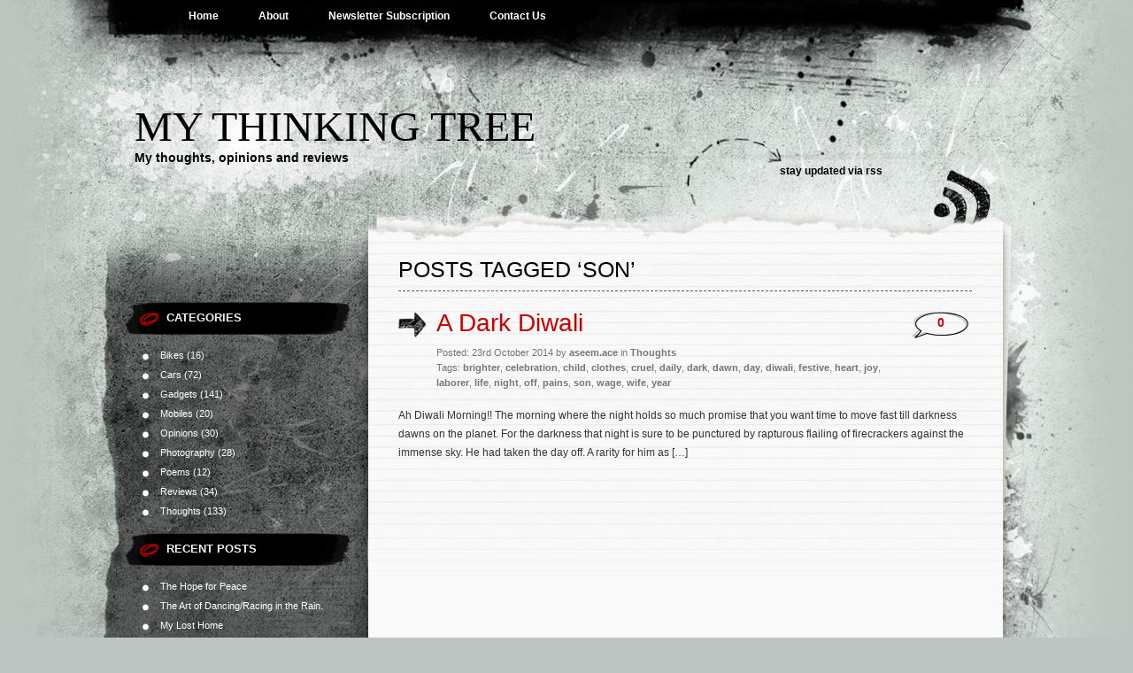

--- FILE ---
content_type: text/html; charset=UTF-8
request_url: https://mythinkingtree.com/tag/son/
body_size: 11492
content:
<!DOCTYPE html PUBLIC "-//W3C//DTD XHTML 1.0 Transitional//EN" "http://www.w3.org/TR/xhtml1/DTD/xhtml1-transitional.dtd">
<html xmlns="http://www.w3.org/1999/xhtml" lang="en-US">
<head profile="http://gmpg.org/xfn/11">
<meta http-equiv="Content-Type" content="text/html; charset=UTF-8" />

<title>son &laquo;  My Thinking Tree</title>

<link rel="stylesheet" href="https://mythinkingtree.com/wp-content/themes/greyzed/style.css" type="text/css" media="screen" />
<link rel="alternate" type="application/rss+xml" title="My Thinking Tree RSS Feed" href="https://mythinkingtree.com/feed/" />    
<link rel="alternate" type="application/atom+xml" title="My Thinking Tree Atom Feed" href="https://mythinkingtree.com/feed/atom/" />
<link rel="pingback" href="https://mythinkingtree.com/xmlrpc.php" />
<script type="text/javascript" src="https://mythinkingtree.com/wp-content/themes/greyzed/includes/validation.js"></script>
<style type="text/css" media="screen"></style>


<meta name='robots' content='max-image-preview:large' />
	<style>img:is([sizes="auto" i], [sizes^="auto," i]) { contain-intrinsic-size: 3000px 1500px }</style>
	<link rel='dns-prefetch' href='//static.addtoany.com' />
<link rel='dns-prefetch' href='//secure.gravatar.com' />
<link rel='dns-prefetch' href='//stats.wp.com' />
<link rel='dns-prefetch' href='//v0.wordpress.com' />
<link rel="alternate" type="application/rss+xml" title="My Thinking Tree &raquo; Feed" href="https://mythinkingtree.com/feed/" />
<link rel="alternate" type="application/rss+xml" title="My Thinking Tree &raquo; Comments Feed" href="https://mythinkingtree.com/comments/feed/" />
<link rel="alternate" type="application/rss+xml" title="My Thinking Tree &raquo; son Tag Feed" href="https://mythinkingtree.com/tag/son/feed/" />
<script type="text/javascript">
/* <![CDATA[ */
window._wpemojiSettings = {"baseUrl":"https:\/\/s.w.org\/images\/core\/emoji\/15.0.3\/72x72\/","ext":".png","svgUrl":"https:\/\/s.w.org\/images\/core\/emoji\/15.0.3\/svg\/","svgExt":".svg","source":{"concatemoji":"https:\/\/mythinkingtree.com\/wp-includes\/js\/wp-emoji-release.min.js?ver=6.7.4"}};
/*! This file is auto-generated */
!function(i,n){var o,s,e;function c(e){try{var t={supportTests:e,timestamp:(new Date).valueOf()};sessionStorage.setItem(o,JSON.stringify(t))}catch(e){}}function p(e,t,n){e.clearRect(0,0,e.canvas.width,e.canvas.height),e.fillText(t,0,0);var t=new Uint32Array(e.getImageData(0,0,e.canvas.width,e.canvas.height).data),r=(e.clearRect(0,0,e.canvas.width,e.canvas.height),e.fillText(n,0,0),new Uint32Array(e.getImageData(0,0,e.canvas.width,e.canvas.height).data));return t.every(function(e,t){return e===r[t]})}function u(e,t,n){switch(t){case"flag":return n(e,"\ud83c\udff3\ufe0f\u200d\u26a7\ufe0f","\ud83c\udff3\ufe0f\u200b\u26a7\ufe0f")?!1:!n(e,"\ud83c\uddfa\ud83c\uddf3","\ud83c\uddfa\u200b\ud83c\uddf3")&&!n(e,"\ud83c\udff4\udb40\udc67\udb40\udc62\udb40\udc65\udb40\udc6e\udb40\udc67\udb40\udc7f","\ud83c\udff4\u200b\udb40\udc67\u200b\udb40\udc62\u200b\udb40\udc65\u200b\udb40\udc6e\u200b\udb40\udc67\u200b\udb40\udc7f");case"emoji":return!n(e,"\ud83d\udc26\u200d\u2b1b","\ud83d\udc26\u200b\u2b1b")}return!1}function f(e,t,n){var r="undefined"!=typeof WorkerGlobalScope&&self instanceof WorkerGlobalScope?new OffscreenCanvas(300,150):i.createElement("canvas"),a=r.getContext("2d",{willReadFrequently:!0}),o=(a.textBaseline="top",a.font="600 32px Arial",{});return e.forEach(function(e){o[e]=t(a,e,n)}),o}function t(e){var t=i.createElement("script");t.src=e,t.defer=!0,i.head.appendChild(t)}"undefined"!=typeof Promise&&(o="wpEmojiSettingsSupports",s=["flag","emoji"],n.supports={everything:!0,everythingExceptFlag:!0},e=new Promise(function(e){i.addEventListener("DOMContentLoaded",e,{once:!0})}),new Promise(function(t){var n=function(){try{var e=JSON.parse(sessionStorage.getItem(o));if("object"==typeof e&&"number"==typeof e.timestamp&&(new Date).valueOf()<e.timestamp+604800&&"object"==typeof e.supportTests)return e.supportTests}catch(e){}return null}();if(!n){if("undefined"!=typeof Worker&&"undefined"!=typeof OffscreenCanvas&&"undefined"!=typeof URL&&URL.createObjectURL&&"undefined"!=typeof Blob)try{var e="postMessage("+f.toString()+"("+[JSON.stringify(s),u.toString(),p.toString()].join(",")+"));",r=new Blob([e],{type:"text/javascript"}),a=new Worker(URL.createObjectURL(r),{name:"wpTestEmojiSupports"});return void(a.onmessage=function(e){c(n=e.data),a.terminate(),t(n)})}catch(e){}c(n=f(s,u,p))}t(n)}).then(function(e){for(var t in e)n.supports[t]=e[t],n.supports.everything=n.supports.everything&&n.supports[t],"flag"!==t&&(n.supports.everythingExceptFlag=n.supports.everythingExceptFlag&&n.supports[t]);n.supports.everythingExceptFlag=n.supports.everythingExceptFlag&&!n.supports.flag,n.DOMReady=!1,n.readyCallback=function(){n.DOMReady=!0}}).then(function(){return e}).then(function(){var e;n.supports.everything||(n.readyCallback(),(e=n.source||{}).concatemoji?t(e.concatemoji):e.wpemoji&&e.twemoji&&(t(e.twemoji),t(e.wpemoji)))}))}((window,document),window._wpemojiSettings);
/* ]]> */
</script>
<style id='wp-emoji-styles-inline-css' type='text/css'>

	img.wp-smiley, img.emoji {
		display: inline !important;
		border: none !important;
		box-shadow: none !important;
		height: 1em !important;
		width: 1em !important;
		margin: 0 0.07em !important;
		vertical-align: -0.1em !important;
		background: none !important;
		padding: 0 !important;
	}
</style>
<link rel='stylesheet' id='wp-block-library-css' href='https://mythinkingtree.com/wp-includes/css/dist/block-library/style.min.css?ver=6.7.4' type='text/css' media='all' />
<link rel='stylesheet' id='mediaelement-css' href='https://mythinkingtree.com/wp-includes/js/mediaelement/mediaelementplayer-legacy.min.css?ver=4.2.17' type='text/css' media='all' />
<link rel='stylesheet' id='wp-mediaelement-css' href='https://mythinkingtree.com/wp-includes/js/mediaelement/wp-mediaelement.min.css?ver=6.7.4' type='text/css' media='all' />
<style id='jetpack-sharing-buttons-style-inline-css' type='text/css'>
.jetpack-sharing-buttons__services-list{display:flex;flex-direction:row;flex-wrap:wrap;gap:0;list-style-type:none;margin:5px;padding:0}.jetpack-sharing-buttons__services-list.has-small-icon-size{font-size:12px}.jetpack-sharing-buttons__services-list.has-normal-icon-size{font-size:16px}.jetpack-sharing-buttons__services-list.has-large-icon-size{font-size:24px}.jetpack-sharing-buttons__services-list.has-huge-icon-size{font-size:36px}@media print{.jetpack-sharing-buttons__services-list{display:none!important}}.editor-styles-wrapper .wp-block-jetpack-sharing-buttons{gap:0;padding-inline-start:0}ul.jetpack-sharing-buttons__services-list.has-background{padding:1.25em 2.375em}
</style>
<style id='classic-theme-styles-inline-css' type='text/css'>
/*! This file is auto-generated */
.wp-block-button__link{color:#fff;background-color:#32373c;border-radius:9999px;box-shadow:none;text-decoration:none;padding:calc(.667em + 2px) calc(1.333em + 2px);font-size:1.125em}.wp-block-file__button{background:#32373c;color:#fff;text-decoration:none}
</style>
<style id='global-styles-inline-css' type='text/css'>
:root{--wp--preset--aspect-ratio--square: 1;--wp--preset--aspect-ratio--4-3: 4/3;--wp--preset--aspect-ratio--3-4: 3/4;--wp--preset--aspect-ratio--3-2: 3/2;--wp--preset--aspect-ratio--2-3: 2/3;--wp--preset--aspect-ratio--16-9: 16/9;--wp--preset--aspect-ratio--9-16: 9/16;--wp--preset--color--black: #000000;--wp--preset--color--cyan-bluish-gray: #abb8c3;--wp--preset--color--white: #ffffff;--wp--preset--color--pale-pink: #f78da7;--wp--preset--color--vivid-red: #cf2e2e;--wp--preset--color--luminous-vivid-orange: #ff6900;--wp--preset--color--luminous-vivid-amber: #fcb900;--wp--preset--color--light-green-cyan: #7bdcb5;--wp--preset--color--vivid-green-cyan: #00d084;--wp--preset--color--pale-cyan-blue: #8ed1fc;--wp--preset--color--vivid-cyan-blue: #0693e3;--wp--preset--color--vivid-purple: #9b51e0;--wp--preset--gradient--vivid-cyan-blue-to-vivid-purple: linear-gradient(135deg,rgba(6,147,227,1) 0%,rgb(155,81,224) 100%);--wp--preset--gradient--light-green-cyan-to-vivid-green-cyan: linear-gradient(135deg,rgb(122,220,180) 0%,rgb(0,208,130) 100%);--wp--preset--gradient--luminous-vivid-amber-to-luminous-vivid-orange: linear-gradient(135deg,rgba(252,185,0,1) 0%,rgba(255,105,0,1) 100%);--wp--preset--gradient--luminous-vivid-orange-to-vivid-red: linear-gradient(135deg,rgba(255,105,0,1) 0%,rgb(207,46,46) 100%);--wp--preset--gradient--very-light-gray-to-cyan-bluish-gray: linear-gradient(135deg,rgb(238,238,238) 0%,rgb(169,184,195) 100%);--wp--preset--gradient--cool-to-warm-spectrum: linear-gradient(135deg,rgb(74,234,220) 0%,rgb(151,120,209) 20%,rgb(207,42,186) 40%,rgb(238,44,130) 60%,rgb(251,105,98) 80%,rgb(254,248,76) 100%);--wp--preset--gradient--blush-light-purple: linear-gradient(135deg,rgb(255,206,236) 0%,rgb(152,150,240) 100%);--wp--preset--gradient--blush-bordeaux: linear-gradient(135deg,rgb(254,205,165) 0%,rgb(254,45,45) 50%,rgb(107,0,62) 100%);--wp--preset--gradient--luminous-dusk: linear-gradient(135deg,rgb(255,203,112) 0%,rgb(199,81,192) 50%,rgb(65,88,208) 100%);--wp--preset--gradient--pale-ocean: linear-gradient(135deg,rgb(255,245,203) 0%,rgb(182,227,212) 50%,rgb(51,167,181) 100%);--wp--preset--gradient--electric-grass: linear-gradient(135deg,rgb(202,248,128) 0%,rgb(113,206,126) 100%);--wp--preset--gradient--midnight: linear-gradient(135deg,rgb(2,3,129) 0%,rgb(40,116,252) 100%);--wp--preset--font-size--small: 13px;--wp--preset--font-size--medium: 20px;--wp--preset--font-size--large: 36px;--wp--preset--font-size--x-large: 42px;--wp--preset--spacing--20: 0.44rem;--wp--preset--spacing--30: 0.67rem;--wp--preset--spacing--40: 1rem;--wp--preset--spacing--50: 1.5rem;--wp--preset--spacing--60: 2.25rem;--wp--preset--spacing--70: 3.38rem;--wp--preset--spacing--80: 5.06rem;--wp--preset--shadow--natural: 6px 6px 9px rgba(0, 0, 0, 0.2);--wp--preset--shadow--deep: 12px 12px 50px rgba(0, 0, 0, 0.4);--wp--preset--shadow--sharp: 6px 6px 0px rgba(0, 0, 0, 0.2);--wp--preset--shadow--outlined: 6px 6px 0px -3px rgba(255, 255, 255, 1), 6px 6px rgba(0, 0, 0, 1);--wp--preset--shadow--crisp: 6px 6px 0px rgba(0, 0, 0, 1);}:where(.is-layout-flex){gap: 0.5em;}:where(.is-layout-grid){gap: 0.5em;}body .is-layout-flex{display: flex;}.is-layout-flex{flex-wrap: wrap;align-items: center;}.is-layout-flex > :is(*, div){margin: 0;}body .is-layout-grid{display: grid;}.is-layout-grid > :is(*, div){margin: 0;}:where(.wp-block-columns.is-layout-flex){gap: 2em;}:where(.wp-block-columns.is-layout-grid){gap: 2em;}:where(.wp-block-post-template.is-layout-flex){gap: 1.25em;}:where(.wp-block-post-template.is-layout-grid){gap: 1.25em;}.has-black-color{color: var(--wp--preset--color--black) !important;}.has-cyan-bluish-gray-color{color: var(--wp--preset--color--cyan-bluish-gray) !important;}.has-white-color{color: var(--wp--preset--color--white) !important;}.has-pale-pink-color{color: var(--wp--preset--color--pale-pink) !important;}.has-vivid-red-color{color: var(--wp--preset--color--vivid-red) !important;}.has-luminous-vivid-orange-color{color: var(--wp--preset--color--luminous-vivid-orange) !important;}.has-luminous-vivid-amber-color{color: var(--wp--preset--color--luminous-vivid-amber) !important;}.has-light-green-cyan-color{color: var(--wp--preset--color--light-green-cyan) !important;}.has-vivid-green-cyan-color{color: var(--wp--preset--color--vivid-green-cyan) !important;}.has-pale-cyan-blue-color{color: var(--wp--preset--color--pale-cyan-blue) !important;}.has-vivid-cyan-blue-color{color: var(--wp--preset--color--vivid-cyan-blue) !important;}.has-vivid-purple-color{color: var(--wp--preset--color--vivid-purple) !important;}.has-black-background-color{background-color: var(--wp--preset--color--black) !important;}.has-cyan-bluish-gray-background-color{background-color: var(--wp--preset--color--cyan-bluish-gray) !important;}.has-white-background-color{background-color: var(--wp--preset--color--white) !important;}.has-pale-pink-background-color{background-color: var(--wp--preset--color--pale-pink) !important;}.has-vivid-red-background-color{background-color: var(--wp--preset--color--vivid-red) !important;}.has-luminous-vivid-orange-background-color{background-color: var(--wp--preset--color--luminous-vivid-orange) !important;}.has-luminous-vivid-amber-background-color{background-color: var(--wp--preset--color--luminous-vivid-amber) !important;}.has-light-green-cyan-background-color{background-color: var(--wp--preset--color--light-green-cyan) !important;}.has-vivid-green-cyan-background-color{background-color: var(--wp--preset--color--vivid-green-cyan) !important;}.has-pale-cyan-blue-background-color{background-color: var(--wp--preset--color--pale-cyan-blue) !important;}.has-vivid-cyan-blue-background-color{background-color: var(--wp--preset--color--vivid-cyan-blue) !important;}.has-vivid-purple-background-color{background-color: var(--wp--preset--color--vivid-purple) !important;}.has-black-border-color{border-color: var(--wp--preset--color--black) !important;}.has-cyan-bluish-gray-border-color{border-color: var(--wp--preset--color--cyan-bluish-gray) !important;}.has-white-border-color{border-color: var(--wp--preset--color--white) !important;}.has-pale-pink-border-color{border-color: var(--wp--preset--color--pale-pink) !important;}.has-vivid-red-border-color{border-color: var(--wp--preset--color--vivid-red) !important;}.has-luminous-vivid-orange-border-color{border-color: var(--wp--preset--color--luminous-vivid-orange) !important;}.has-luminous-vivid-amber-border-color{border-color: var(--wp--preset--color--luminous-vivid-amber) !important;}.has-light-green-cyan-border-color{border-color: var(--wp--preset--color--light-green-cyan) !important;}.has-vivid-green-cyan-border-color{border-color: var(--wp--preset--color--vivid-green-cyan) !important;}.has-pale-cyan-blue-border-color{border-color: var(--wp--preset--color--pale-cyan-blue) !important;}.has-vivid-cyan-blue-border-color{border-color: var(--wp--preset--color--vivid-cyan-blue) !important;}.has-vivid-purple-border-color{border-color: var(--wp--preset--color--vivid-purple) !important;}.has-vivid-cyan-blue-to-vivid-purple-gradient-background{background: var(--wp--preset--gradient--vivid-cyan-blue-to-vivid-purple) !important;}.has-light-green-cyan-to-vivid-green-cyan-gradient-background{background: var(--wp--preset--gradient--light-green-cyan-to-vivid-green-cyan) !important;}.has-luminous-vivid-amber-to-luminous-vivid-orange-gradient-background{background: var(--wp--preset--gradient--luminous-vivid-amber-to-luminous-vivid-orange) !important;}.has-luminous-vivid-orange-to-vivid-red-gradient-background{background: var(--wp--preset--gradient--luminous-vivid-orange-to-vivid-red) !important;}.has-very-light-gray-to-cyan-bluish-gray-gradient-background{background: var(--wp--preset--gradient--very-light-gray-to-cyan-bluish-gray) !important;}.has-cool-to-warm-spectrum-gradient-background{background: var(--wp--preset--gradient--cool-to-warm-spectrum) !important;}.has-blush-light-purple-gradient-background{background: var(--wp--preset--gradient--blush-light-purple) !important;}.has-blush-bordeaux-gradient-background{background: var(--wp--preset--gradient--blush-bordeaux) !important;}.has-luminous-dusk-gradient-background{background: var(--wp--preset--gradient--luminous-dusk) !important;}.has-pale-ocean-gradient-background{background: var(--wp--preset--gradient--pale-ocean) !important;}.has-electric-grass-gradient-background{background: var(--wp--preset--gradient--electric-grass) !important;}.has-midnight-gradient-background{background: var(--wp--preset--gradient--midnight) !important;}.has-small-font-size{font-size: var(--wp--preset--font-size--small) !important;}.has-medium-font-size{font-size: var(--wp--preset--font-size--medium) !important;}.has-large-font-size{font-size: var(--wp--preset--font-size--large) !important;}.has-x-large-font-size{font-size: var(--wp--preset--font-size--x-large) !important;}
:where(.wp-block-post-template.is-layout-flex){gap: 1.25em;}:where(.wp-block-post-template.is-layout-grid){gap: 1.25em;}
:where(.wp-block-columns.is-layout-flex){gap: 2em;}:where(.wp-block-columns.is-layout-grid){gap: 2em;}
:root :where(.wp-block-pullquote){font-size: 1.5em;line-height: 1.6;}
</style>
<link rel='stylesheet' id='ik_facebook_video_style-css' href='https://mythinkingtree.com/wp-content/plugins/ik-facebook/include/css/video.css?ver=6.7.4' type='text/css' media='all' />
<link rel='stylesheet' id='ik_facebook_gallery_style-css' href='https://mythinkingtree.com/wp-content/plugins/ik-facebook/include/css/gallery.css?ver=6.7.4' type='text/css' media='all' />
<link rel='stylesheet' id='newsletter-css' href='https://mythinkingtree.com/wp-content/plugins/newsletter/style.css?ver=8.6.4' type='text/css' media='all' />
<link rel='stylesheet' id='addtoany-css' href='https://mythinkingtree.com/wp-content/plugins/add-to-any/addtoany.min.css?ver=1.16' type='text/css' media='all' />
<link rel='stylesheet' id='colorbox-css' href='https://mythinkingtree.com/wp-content/plugins/lightbox-gallery/colorbox/example1/colorbox.css?ver=6.7.4' type='text/css' media='all' />
<script type="text/javascript">
// <![CDATA[
var colorbox_settings = {};
// ]]>
</script>
<script type="text/javascript" id="addtoany-core-js-before">
/* <![CDATA[ */
window.a2a_config=window.a2a_config||{};a2a_config.callbacks=[];a2a_config.overlays=[];a2a_config.templates={};
a2a_config.color_main = "c7bdbc";a2a_config.color_border = "c2c8cc";a2a_config.color_link_text = "524747";a2a_config.color_link_text_hover = "201818";a2a_config.color_bg = "faf5fa";
/* ]]> */
</script>
<script type="text/javascript" defer src="https://static.addtoany.com/menu/page.js" id="addtoany-core-js"></script>
<script type="text/javascript" src="https://mythinkingtree.com/wp-includes/js/jquery/jquery.min.js?ver=3.7.1" id="jquery-core-js"></script>
<script type="text/javascript" src="https://mythinkingtree.com/wp-includes/js/jquery/jquery-migrate.min.js?ver=3.4.1" id="jquery-migrate-js"></script>
<script type="text/javascript" id="jquery-js-after">
/* <![CDATA[ */
jQuery(document).ready(function() {
	jQuery(".766257fcf6c103a00d77f9ca1e9430e9").click(function() {
		jQuery.post(
			"https://mythinkingtree.com/wp-admin/admin-ajax.php", {
				"action": "quick_adsense_onpost_ad_click",
				"quick_adsense_onpost_ad_index": jQuery(this).attr("data-index"),
				"quick_adsense_nonce": "612a84c870",
			}, function(response) { }
		);
	});
});
/* ]]> */
</script>
<script type="text/javascript" defer src="https://mythinkingtree.com/wp-content/plugins/add-to-any/addtoany.min.js?ver=1.1" id="addtoany-jquery-js"></script>
<script type="text/javascript" src="https://mythinkingtree.com/wp-content/plugins/lightbox-gallery/js/jquery.colorbox.js?ver=6.7.4" id="colorbox-js"></script>
<script type="text/javascript" src="https://mythinkingtree.com/wp-content/plugins/lightbox-gallery/js/jquery.tooltip.js?ver=6.7.4" id="tooltip-js"></script>
<script type="text/javascript" src="https://mythinkingtree.com/wp-content/plugins/lightbox-gallery/lightbox-gallery.js?ver=6.7.4" id="lightbox-gallery-js"></script>
<link rel="https://api.w.org/" href="https://mythinkingtree.com/wp-json/" /><link rel="alternate" title="JSON" type="application/json" href="https://mythinkingtree.com/wp-json/wp/v2/tags/2637" /><link rel="EditURI" type="application/rsd+xml" title="RSD" href="https://mythinkingtree.com/xmlrpc.php?rsd" />
<meta name="generator" content="WordPress 6.7.4" />
<!--IKFB CSS--> <style type="text/css" media="screen"></style><link rel="stylesheet" type="text/css" href="https://mythinkingtree.com/wp-content/plugins/lightbox-gallery/lightbox-gallery.css" />
	<style>img#wpstats{display:none}</style>
		<style type="text/css">.recentcomments a{display:inline !important;padding:0 !important;margin:0 !important;}</style><script type="text/javascript" src="https://mythinkingtree.com/wp-content/plugins/si-captcha-for-wordpress/captcha/si_captcha.js?ver=1768841524"></script>
<!-- begin SI CAPTCHA Anti-Spam - login/register form style -->
<style type="text/css">
.si_captcha_small { width:175px; height:45px; padding-top:10px; padding-bottom:10px; }
.si_captcha_large { width:250px; height:60px; padding-top:10px; padding-bottom:10px; }
img#si_image_com { border-style:none; margin:0; padding-right:5px; float:left; }
img#si_image_reg { border-style:none; margin:0; padding-right:5px; float:left; }
img#si_image_log { border-style:none; margin:0; padding-right:5px; float:left; }
img#si_image_side_login { border-style:none; margin:0; padding-right:5px; float:left; }
img#si_image_checkout { border-style:none; margin:0; padding-right:5px; float:left; }
img#si_image_jetpack { border-style:none; margin:0; padding-right:5px; float:left; }
img#si_image_bbpress_topic { border-style:none; margin:0; padding-right:5px; float:left; }
.si_captcha_refresh { border-style:none; margin:0; vertical-align:bottom; }
div#si_captcha_input { display:block; padding-top:15px; padding-bottom:5px; }
label#si_captcha_code_label { margin:0; }
input#si_captcha_code_input { width:65px; }
p#si_captcha_code_p { clear: left; padding-top:10px; }
.si-captcha-jetpack-error { color:#DC3232; }
</style>
<!-- end SI CAPTCHA Anti-Spam - login/register form style -->

<!-- Jetpack Open Graph Tags -->
<meta property="og:type" content="website" />
<meta property="og:title" content="son &#8211; My Thinking Tree" />
<meta property="og:url" content="https://mythinkingtree.com/tag/son/" />
<meta property="og:site_name" content="My Thinking Tree" />
<meta property="og:image" content="https://s0.wp.com/i/blank.jpg" />
<meta property="og:image:alt" content="" />
<meta property="og:locale" content="en_US" />

<!-- End Jetpack Open Graph Tags -->
</head>
<body class="archive tag tag-son tag-2637">
<div id="page">
	<div id="nav">
    	<ul>
			<li><a  href="https://mythinkingtree.com/">Home</a></li>
  		</ul>
  		
  		<ul>
		<li class="page_item page-item-2"><a href="https://mythinkingtree.com/about/">About</a></li>
<li class="page_item page-item-145"><a href="https://mythinkingtree.com/newsletter-subscription/">Newsletter Subscription</a></li>
<li class="page_item page-item-169"><a href="https://mythinkingtree.com/contact-us/">Contact Us</a></li>
  		</ul>
	</div>

<div id="header" role="banner">
		<h1><a href="https://mythinkingtree.com/">My Thinking Tree</a></h1>
		<div class="description">My thoughts, opinions and reviews</div>
	<div class="rss">stay updated via <a href="http://feeds.feedburner.com/MyThinkingTree" title="RSS">rss</a> </div>
</div>
<hr />

<div id="container">	
	<div id="sidebar" role="complementary">
		
		<!-- begin widgetized sidebar 1 -->	
		<ul>
			<li id="categories-3" class="widget widget_categories"><h2 class="widgettitle">Categories</h2>
			<ul>
					<li class="cat-item cat-item-20"><a href="https://mythinkingtree.com/category/auto-mobiles/bikes/">Bikes</a> (16)
</li>
	<li class="cat-item cat-item-26"><a href="https://mythinkingtree.com/category/auto-mobiles/cars/">Cars</a> (72)
</li>
	<li class="cat-item cat-item-27"><a href="https://mythinkingtree.com/category/gadgets/">Gadgets</a> (141)
</li>
	<li class="cat-item cat-item-28"><a href="https://mythinkingtree.com/category/gadgets/mobiles/">Mobiles</a> (20)
</li>
	<li class="cat-item cat-item-32"><a href="https://mythinkingtree.com/category/reviews/opinions/">Opinions</a> (30)
</li>
	<li class="cat-item cat-item-72"><a href="https://mythinkingtree.com/category/photography/">Photography</a> (28)
</li>
	<li class="cat-item cat-item-18"><a href="https://mythinkingtree.com/category/thoughts/poems/">Poems</a> (12)
</li>
	<li class="cat-item cat-item-31"><a href="https://mythinkingtree.com/category/reviews/">Reviews</a> (34)
</li>
	<li class="cat-item cat-item-1"><a href="https://mythinkingtree.com/category/thoughts/">Thoughts</a> (133)
</li>
			</ul>

			</li>
		<li id="recent-posts-3" class="widget widget_recent_entries">
		<h2 class="widgettitle">Recent Posts</h2>
		<ul>
											<li>
					<a href="https://mythinkingtree.com/2022/03/the-hope-for-peace/">The Hope for Peace</a>
									</li>
											<li>
					<a href="https://mythinkingtree.com/2020/06/the-art-of-dancing-racing-in-the-rain/">The Art of Dancing/Racing in the Rain.</a>
									</li>
											<li>
					<a href="https://mythinkingtree.com/2018/08/my-lost-home/">My Lost Home</a>
									</li>
											<li>
					<a href="https://mythinkingtree.com/2017/08/happy-birthday-dad-65th-birthday-that-could-have-been/">Happy Birthday Dad- 65th Birthday that could have been</a>
									</li>
											<li>
					<a href="https://mythinkingtree.com/2016/09/moms-birthday-my-funny-ode/">Mom&#8217;s Birthday &amp; My Funny Ode</a>
									</li>
											<li>
					<a href="https://mythinkingtree.com/2015/08/kalam-the-extraordinary-true-story-that-inspired-billions/">Kalam- The Extraordinary True Story that inspired Billions</a>
									</li>
											<li>
					<a href="https://mythinkingtree.com/2015/08/happy-birthday-dad/">Happy Birthday Dad</a>
									</li>
					</ul>

		</li>		</ul>
		<!-- end widgetized sidebar 1 -->	
		
		<!-- begin search -->
		<div class="search-box">
			<form method="get" action="https://mythinkingtree.com/">
			<input type="text" size="15" class="search-field" name="s" id="s" value="search this site" onfocus="if(this.value == 'search this site') {this.value = '';}" onblur="if (this.value == '') {this.value = 'search this site';}"/><input type="submit"  value="" class="search-go" />
			</form>
		</div>
		<!-- end search -->
		
		<!-- begin widgetized sidebar 2 -->
		<ul>
			<li id="tag_cloud-4" class="widget widget_tag_cloud"><h2 class="widgettitle">Buzz</h2><div class="tagcloud"><a href="https://mythinkingtree.com/tag/android/" class="tag-cloud-link tag-link-367 tag-link-position-1" style="font-size: 15.241379310345pt;" aria-label="Android (15 items)">Android</a>
<a href="https://mythinkingtree.com/tag/bike/" class="tag-cloud-link tag-link-584 tag-link-position-2" style="font-size: 9.2068965517241pt;" aria-label="bike (8 items)">bike</a>
<a href="https://mythinkingtree.com/tag/bmw/" class="tag-cloud-link tag-link-695 tag-link-position-3" style="font-size: 8pt;" aria-label="bmw (7 items)">bmw</a>
<a href="https://mythinkingtree.com/tag/camera/" class="tag-cloud-link tag-link-848 tag-link-position-4" style="font-size: 8pt;" aria-label="camera (7 items)">camera</a>
<a href="https://mythinkingtree.com/tag/car/" class="tag-cloud-link tag-link-117 tag-link-position-5" style="font-size: 13.068965517241pt;" aria-label="Car (12 items)">Car</a>
<a href="https://mythinkingtree.com/tag/child/" class="tag-cloud-link tag-link-25 tag-link-position-6" style="font-size: 9.2068965517241pt;" aria-label="child (8 items)">child</a>
<a href="https://mythinkingtree.com/tag/children/" class="tag-cloud-link tag-link-275 tag-link-position-7" style="font-size: 8pt;" aria-label="children (7 items)">children</a>
<a href="https://mythinkingtree.com/tag/coffee/" class="tag-cloud-link tag-link-605 tag-link-position-8" style="font-size: 9.2068965517241pt;" aria-label="coffee (8 items)">coffee</a>
<a href="https://mythinkingtree.com/tag/dad/" class="tag-cloud-link tag-link-424 tag-link-position-9" style="font-size: 9.2068965517241pt;" aria-label="dad (8 items)">dad</a>
<a href="https://mythinkingtree.com/tag/day/" class="tag-cloud-link tag-link-655 tag-link-position-10" style="font-size: 8pt;" aria-label="day (7 items)">day</a>
<a href="https://mythinkingtree.com/tag/death/" class="tag-cloud-link tag-link-37 tag-link-position-11" style="font-size: 11.379310344828pt;" aria-label="death (10 items)">death</a>
<a href="https://mythinkingtree.com/tag/dream/" class="tag-cloud-link tag-link-211 tag-link-position-12" style="font-size: 8pt;" aria-label="dream (7 items)">dream</a>
<a href="https://mythinkingtree.com/tag/dslr/" class="tag-cloud-link tag-link-898 tag-link-position-13" style="font-size: 8pt;" aria-label="dslr (7 items)">dslr</a>
<a href="https://mythinkingtree.com/tag/fire/" class="tag-cloud-link tag-link-116 tag-link-position-14" style="font-size: 8pt;" aria-label="Fire (7 items)">Fire</a>
<a href="https://mythinkingtree.com/tag/fly/" class="tag-cloud-link tag-link-801 tag-link-position-15" style="font-size: 8pt;" aria-label="fly (7 items)">fly</a>
<a href="https://mythinkingtree.com/tag/funny/" class="tag-cloud-link tag-link-432 tag-link-position-16" style="font-size: 9.2068965517241pt;" aria-label="funny (8 items)">funny</a>
<a href="https://mythinkingtree.com/tag/god/" class="tag-cloud-link tag-link-126 tag-link-position-17" style="font-size: 11.379310344828pt;" aria-label="god (10 items)">god</a>
<a href="https://mythinkingtree.com/tag/happiness/" class="tag-cloud-link tag-link-923 tag-link-position-18" style="font-size: 10.413793103448pt;" aria-label="happiness (9 items)">happiness</a>
<a href="https://mythinkingtree.com/tag/happy/" class="tag-cloud-link tag-link-645 tag-link-position-19" style="font-size: 10.413793103448pt;" aria-label="happy (9 items)">happy</a>
<a href="https://mythinkingtree.com/tag/human/" class="tag-cloud-link tag-link-702 tag-link-position-20" style="font-size: 9.2068965517241pt;" aria-label="human (8 items)">human</a>
<a href="https://mythinkingtree.com/tag/imagination/" class="tag-cloud-link tag-link-221 tag-link-position-21" style="font-size: 9.2068965517241pt;" aria-label="imagination (8 items)">imagination</a>
<a href="https://mythinkingtree.com/tag/india/" class="tag-cloud-link tag-link-521 tag-link-position-22" style="font-size: 14.758620689655pt;" aria-label="india (14 items)">india</a>
<a href="https://mythinkingtree.com/tag/iphone/" class="tag-cloud-link tag-link-946 tag-link-position-23" style="font-size: 13.068965517241pt;" aria-label="iphone (12 items)">iphone</a>
<a href="https://mythinkingtree.com/tag/joy/" class="tag-cloud-link tag-link-42 tag-link-position-24" style="font-size: 13.068965517241pt;" aria-label="joy (12 items)">joy</a>
<a href="https://mythinkingtree.com/tag/life/" class="tag-cloud-link tag-link-46 tag-link-position-25" style="font-size: 22pt;" aria-label="life (29 items)">life</a>
<a href="https://mythinkingtree.com/tag/love/" class="tag-cloud-link tag-link-11 tag-link-position-26" style="font-size: 20.068965517241pt;" aria-label="love (24 items)">love</a>
<a href="https://mythinkingtree.com/tag/man/" class="tag-cloud-link tag-link-1255 tag-link-position-27" style="font-size: 10.413793103448pt;" aria-label="man (9 items)">man</a>
<a href="https://mythinkingtree.com/tag/motorola/" class="tag-cloud-link tag-link-260 tag-link-position-28" style="font-size: 8pt;" aria-label="motorola (7 items)">motorola</a>
<a href="https://mythinkingtree.com/tag/movie/" class="tag-cloud-link tag-link-92 tag-link-position-29" style="font-size: 14.758620689655pt;" aria-label="movie (14 items)">movie</a>
<a href="https://mythinkingtree.com/tag/music/" class="tag-cloud-link tag-link-140 tag-link-position-30" style="font-size: 12.344827586207pt;" aria-label="music (11 items)">music</a>
<a href="https://mythinkingtree.com/tag/photography-2/" class="tag-cloud-link tag-link-547 tag-link-position-31" style="font-size: 8pt;" aria-label="photography (7 items)">photography</a>
<a href="https://mythinkingtree.com/tag/quotes/" class="tag-cloud-link tag-link-743 tag-link-position-32" style="font-size: 12.344827586207pt;" aria-label="quotes (11 items)">quotes</a>
<a href="https://mythinkingtree.com/tag/review/" class="tag-cloud-link tag-link-162 tag-link-position-33" style="font-size: 13.068965517241pt;" aria-label="review (12 items)">review</a>
<a href="https://mythinkingtree.com/tag/samsung/" class="tag-cloud-link tag-link-376 tag-link-position-34" style="font-size: 10.413793103448pt;" aria-label="Samsung (9 items)">Samsung</a>
<a href="https://mythinkingtree.com/tag/smartphone/" class="tag-cloud-link tag-link-717 tag-link-position-35" style="font-size: 9.2068965517241pt;" aria-label="smartphone (8 items)">smartphone</a>
<a href="https://mythinkingtree.com/tag/sony/" class="tag-cloud-link tag-link-794 tag-link-position-36" style="font-size: 10.413793103448pt;" aria-label="sony (9 items)">sony</a>
<a href="https://mythinkingtree.com/tag/thoughts-2/" class="tag-cloud-link tag-link-212 tag-link-position-37" style="font-size: 8pt;" aria-label="thoughts (7 items)">thoughts</a>
<a href="https://mythinkingtree.com/tag/time/" class="tag-cloud-link tag-link-53 tag-link-position-38" style="font-size: 13.068965517241pt;" aria-label="time (12 items)">time</a>
<a href="https://mythinkingtree.com/tag/trailer/" class="tag-cloud-link tag-link-88 tag-link-position-39" style="font-size: 8pt;" aria-label="trailer (7 items)">trailer</a>
<a href="https://mythinkingtree.com/tag/universe/" class="tag-cloud-link tag-link-750 tag-link-position-40" style="font-size: 9.2068965517241pt;" aria-label="universe (8 items)">universe</a>
<a href="https://mythinkingtree.com/tag/video/" class="tag-cloud-link tag-link-141 tag-link-position-41" style="font-size: 8pt;" aria-label="video (7 items)">video</a>
<a href="https://mythinkingtree.com/tag/war/" class="tag-cloud-link tag-link-422 tag-link-position-42" style="font-size: 8pt;" aria-label="war (7 items)">war</a>
<a href="https://mythinkingtree.com/tag/watch/" class="tag-cloud-link tag-link-292 tag-link-position-43" style="font-size: 14.034482758621pt;" aria-label="watch (13 items)">watch</a>
<a href="https://mythinkingtree.com/tag/water/" class="tag-cloud-link tag-link-334 tag-link-position-44" style="font-size: 8pt;" aria-label="water (7 items)">water</a>
<a href="https://mythinkingtree.com/tag/world/" class="tag-cloud-link tag-link-153 tag-link-position-45" style="font-size: 12.344827586207pt;" aria-label="world (11 items)">world</a></div>
</li>		</ul>

		<!-- end widgetized sidebar 2 -->
			
	</div>
	

	
	<div id="content" role="main">

	
	<div class="column">


		
 	   	  		<h2 class="archivetitle">Posts Tagged &#8216;son&#8217;</h2>
 	  						 		<div class="post-3104 post type-post status-publish format-standard hentry category-thoughts tag-brighter tag-celebration tag-child tag-clothes tag-cruel tag-daily tag-dark tag-dawn tag-day tag-diwali tag-festive tag-heart tag-joy tag-laborer tag-life tag-night tag-off tag-pains tag-son tag-wage tag-wife tag-year">
				
				<div class="posttitle">
				<h2 class="pagetitle"><a href="https://mythinkingtree.com/2014/10/a-dark-diwali/" rel="bookmark" title="Permanent Link to A Dark Diwali">A Dark Diwali</a></h2>
				<small>Posted: 23rd October 2014 by <strong>aseem.ace</strong> in <a href="https://mythinkingtree.com/category/thoughts/" rel="category tag">Thoughts</a><br />
				Tags: <a href="https://mythinkingtree.com/tag/brighter/" rel="tag">brighter</a>, <a href="https://mythinkingtree.com/tag/celebration/" rel="tag">celebration</a>, <a href="https://mythinkingtree.com/tag/child/" rel="tag">child</a>, <a href="https://mythinkingtree.com/tag/clothes/" rel="tag">clothes</a>, <a href="https://mythinkingtree.com/tag/cruel/" rel="tag">cruel</a>, <a href="https://mythinkingtree.com/tag/daily/" rel="tag">daily</a>, <a href="https://mythinkingtree.com/tag/dark/" rel="tag">dark</a>, <a href="https://mythinkingtree.com/tag/dawn/" rel="tag">dawn</a>, <a href="https://mythinkingtree.com/tag/day/" rel="tag">day</a>, <a href="https://mythinkingtree.com/tag/diwali/" rel="tag">diwali</a>, <a href="https://mythinkingtree.com/tag/festive/" rel="tag">festive</a>, <a href="https://mythinkingtree.com/tag/heart/" rel="tag">heart</a>, <a href="https://mythinkingtree.com/tag/joy/" rel="tag">joy</a>, <a href="https://mythinkingtree.com/tag/laborer/" rel="tag">laborer</a>, <a href="https://mythinkingtree.com/tag/life/" rel="tag">life</a>, <a href="https://mythinkingtree.com/tag/night/" rel="tag">night</a>, <a href="https://mythinkingtree.com/tag/off/" rel="tag">off</a>, <a href="https://mythinkingtree.com/tag/pains/" rel="tag">pains</a>, <a href="https://mythinkingtree.com/tag/son/" rel="tag">son</a>, <a href="https://mythinkingtree.com/tag/wage/" rel="tag">wage</a>, <a href="https://mythinkingtree.com/tag/wife/" rel="tag">wife</a>, <a href="https://mythinkingtree.com/tag/year/" rel="tag">year</a></small>
				</div>
				<div class="postcomments"><a href="https://mythinkingtree.com/2014/10/a-dark-diwali/#respond">0</a></div>

				<div class="entry">
					<p>Ah Diwali Morning!! The morning where the night holds so much promise that you want time to move fast till darkness dawns on the planet. For the darkness that night is sure to be punctured by rapturous flailing of firecrackers against the immense sky. He had taken the day off. A rarity for him as [&hellip;]</p>
				</div>

			</div>

		
			

	
	</div>

<div id="nav-post">
		<div class="navigation-bott">
					<div class="navigation">
					</div>
		</div>

		</div>


</div>


<hr />
<div id="footer" role="contentinfo">
	<div class="socialfooter"><H4 class="footerwidget">Social Connections</H4>
		<ul>
<li class="facebook-link"><a href="http://www.facebook.com/adityamahajan" target='_blank'>Facebook</a></li><li class="twitter-link"><a href="http://twitter.com/adityamahajan" target='_blank'>Twitter</a></li>		</ul>
	</div>
	
	<div class="blogroll-foot">
		
		
		<!-- begin widgetized footer -->	
		
		<ul>
				
		
		<H4 class="footerwidget">Blog Roll</H4>
				<ul class="left_blogroll">
			<li><a href="http://wordpress.org/extend/plugins/">Plugins</a></li>		</ul>
		<ul class="right_blogroll">
					</ul>		
	
		
		
					</ul>
		
		<!-- end widgetized footer -->	
		
		</div>
		
		<!-- begin widgetized footer right -->
		
	<div class="recent-foot">
	<div class="getintouch">
	<h4 class="footerwidget">Recent Comments</h4><ul id="recentcomments"><li class="recentcomments"><span class="comment-author-link">Saloni</span> on <a href="https://mythinkingtree.com/2020/06/the-art-of-dancing-racing-in-the-rain/#comment-44775">The Art of Dancing/Racing in the Rain.</a></li><li class="recentcomments"><span class="comment-author-link"><a href="http://www.wangboshi.cc/comment/html/index.php?page=1&#038;id=62937" class="url" rel="ugc external nofollow">JosueGTucker</a></span> on <a href="https://mythinkingtree.com/2013/02/canon-eos-5d-mark-iii-review/#comment-3013">Canon EOS 5D Mark III Review</a></li><li class="recentcomments"><span class="comment-author-link"><a href="http://www.visibilidadtotal.com/index.php/component/k2/itemlist/user/25106" class="url" rel="ugc external nofollow">ShariJRetter</a></span> on <a href="https://mythinkingtree.com/2013/02/canon-eos-5d-mark-iii-review/#comment-2994">Canon EOS 5D Mark III Review</a></li><li class="recentcomments"><span class="comment-author-link">Himanshu Nagar</span> on <a href="https://mythinkingtree.com/2013/02/canon-eos-5d-mark-iii-review/#comment-2984">Canon EOS 5D Mark III Review</a></li><li class="recentcomments"><span class="comment-author-link">Himanshu Nagar</span> on <a href="https://mythinkingtree.com/2013/02/canon-eos-5d-mark-iii-review/#comment-2983">Canon EOS 5D Mark III Review</a></li></ul></li>	</div></div>

</div>
</div>
	
	<div class="footerlinks">
	
   <a href="https://mythinkingtree.com/">Home</a> &nbsp;&nbsp;|			
		&nbsp;<a href="https://mythinkingtree.com/about/" title="About">About</a>&nbsp; | &nbsp;&nbsp;<a href="https://mythinkingtree.com/newsletter-subscription/" title="Newsletter Subscription">Newsletter Subscription</a>&nbsp; | &nbsp;&nbsp;<a href="https://mythinkingtree.com/contact-us/" title="Contact Us">Contact Us</a>	
		&nbsp;|&nbsp; <a href="http://feeds.feedburner.com/MyThinkingTree" title="RSS">Posts RSS</a>
		&nbsp;|&nbsp; <a href="https://mythinkingtree.com/comments/feed/" title="Comments RSS">Comments RSS</a>

	</div>
</div>

<div id="footer-bott">&copy; 2010 My Thinking Tree. All Rights Reserved. Greyzed Theme created by <a href="http://www.theforge.co.za/" title="The Forge Web Creations">The Forge Web Creations</a>. Powered by <a href="http://wordpress.org/">WordPress</a>.</div>

			<!-- Kontera ContentLink -->
    <script type="text/javascript">
	var dc_UnitID = 14;
	var dc_PublisherID = 168456;
	var dc_AdLinkColor = '#595959';
	var dc_isBoldActive = 'no';
	var dc_open_new_win = 'yes';
	var dc_adprod='ADL';
    </script>
    <script type="text/javascript" SRC="http://kona.kontera.com/javascript/lib/KonaLibInline.js"></script>
    <!-- Kontera ContentLink -->
    <script type="text/javascript" src="https://stats.wp.com/e-202604.js" id="jetpack-stats-js" data-wp-strategy="defer"></script>
<script type="text/javascript" id="jetpack-stats-js-after">
/* <![CDATA[ */
_stq = window._stq || [];
_stq.push([ "view", JSON.parse("{\"v\":\"ext\",\"blog\":\"18062867\",\"post\":\"0\",\"tz\":\"5.5\",\"srv\":\"mythinkingtree.com\",\"j\":\"1:14.1\"}") ]);
_stq.push([ "clickTrackerInit", "18062867", "0" ]);
/* ]]> */
</script>
<script type="text/javascript">

  var _gaq = _gaq || [];
  _gaq.push(['_setAccount', 'UA-20022752-1']);
  _gaq.push(['_trackPageview']);

  (function() {
    var ga = document.createElement('script'); ga.type = 'text/javascript'; ga.async = true;
    ga.src = ('https:' == document.location.protocol ? 'https://ssl' : 'http://www') + '.google-analytics.com/ga.js';
    var s = document.getElementsByTagName('script')[0]; s.parentNode.insertBefore(ga, s);
  })();

</script>

</body>
</html>
